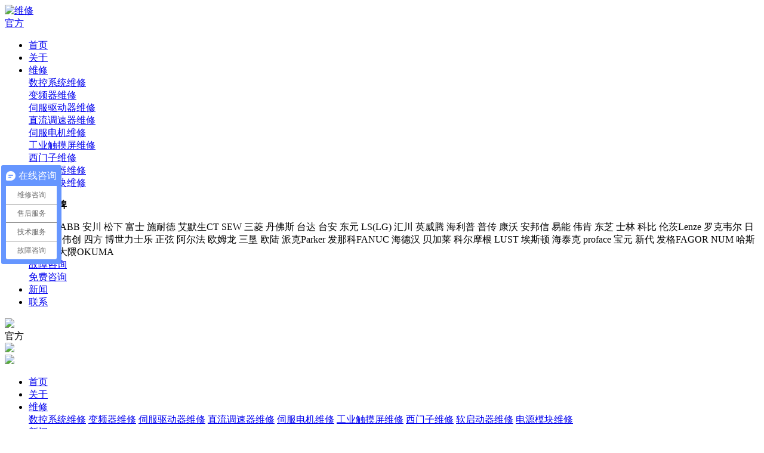

--- FILE ---
content_type: text/html
request_url: https://www.jslingke.com/html/941.html
body_size: 4903
content:
<!doctype html>
<html>
<head>
<meta charset="utf-8">
<title>广数数控系统中伺服系统维修故障和排除方法-凌肯自动化</title>
<meta name="keywords" content="广数,数控系统,中,伺服系统,维修,故障,和," />
<meta name="description" content="广数数控系统中伺服系统维修常见故障和排除方法： 伺服系统作为NC控制器与机床通讯的一部分，接收来自NC控制器插补器的进给脉冲或进给位移信息，经过恒定的信号转换、电压和功" />
<link href="https://www.jslingke.com/templets/default/style/css/style.css" rel="stylesheet" type="text/css">
<link href="https://www.jslingke.com/templets/default/style/css/swiper-bundle.min.css" rel="stylesheet" type="text/css">
<script type="text/javascript" src="https://www.jslingke.com/templets/default/style/js/jquery-1.11.0.js"></script>
<script type="text/javascript" src="https://www.jslingke.com/templets/default/style/js/public.js"></script>
<script type="text/javascript" src="https://www.jslingke.com/templets/default/style/js/swiper-bundle.min.js"></script>
<script type="text/javascript" src="https://www.jslingke.com/templets/default/style/js/wow.min.js"></script>
<link href="https://www.jslingke.com/templets/default/style/css/animate.min.css" rel="stylesheet" type="text/css">
<meta name="viewport" content="width=device-width, initial-scale=1.0, maximum-scale=1.0, user-scalable=no" />
</head>
<body>
<div class="headbg">
<div class="head" id="head">
	<div class="logo">
		<a href="/">
			<img src="https://www.jslingke.com/templets/default/images/logo.png" alt="维修">
			<div class="tp1">官方</div>
		</a>
	</div>
	<div class="nav">
		<ul class="nav_pc">
		<li>

				<a class="a1" href="/">首页</a>
			</li>
			<li>

				<a class="a1" href="/about/">关于</a>
			</li>
			<li>
				<a class="a1 a1a" href="/repair/">维修</a>
				<div class="div1 mad1">
					<div class="p1">
<div class="pitem">
<div class="ptl">
 
<div class=" pi1"><a href="https://www.jslingke.com/repair1/">数控系统维修</a></div>
<div class=" pi1"><a href="https://www.jslingke.com/repair2/">变频器维修</a></div>
<div class=" pi1"><a href="https://www.jslingke.com/repair3/">伺服驱动器维修</a></div>
<div class=" pi1"><a href="https://www.jslingke.com/repair4/">直流调速器维修</a></div>
<div class=" pi1"><a href="https://www.jslingke.com/repair5/">伺服电机维修</a></div>
<div class=" pi1"><a href="https://www.jslingke.com/repair6/">工业触摸屏维修</a></div>
<div class=" pi1"><a href="https://www.jslingke.com/repair7/">西门子维修</a></div>
<div class=" pi1"><a href="https://www.jslingke.com/repair8/">软启动器维修</a></div>
<div class=" pi1"><a href="https://www.jslingke.com/repair9/">电源模块维修</a></div>
</div>
<div class="ptr">
<p><strong>维修品牌</strong></p>
<span>西门子</span>
<span>ABB</span>
<span>安川</span>
<span>松下</span>
<span>富士</span>
<span>施耐德</span>
<span>艾默生CT</span>
<span>SEW</span>
<span>三菱</span>
<span>丹佛斯</span>
<span>台达</span>
<span>台安</span>
<span>东元</span>
<span>LS(LG)</span>
<span>汇川</span>
<span>英威腾</span>
<span>海利普</span>
<span>普传</span>
<span>康沃</span>
<span>安邦信</span>
<span>易能</span>
<span>伟肯</span>
<span>东芝</span>
<span>士林</span>
<span>科比</span>
<span>伦茨Lenze</span>
<span>罗克韦尔</span>
<span>日立</span>
<span>森兰</span>
<span>伟创</span>
<span>四方</span>
<span>博世力士乐</span>
<span>正弦</span>
<span>阿尔法</span>
<span>欧姆龙</span>
<span>三垦</span>
<span>欧陆</span>
<span>派克Parker</span>
<span>发那科FANUC</span>
<span>海德汉</span>
<span>贝加莱</span>
<span>科尔摩根</span>
<span>LUST</span>
<span>埃斯顿</span>
<span>海泰克</span>
<span>proface</span>
<span>宝元</span>
<span>新代</span>
<span>发格FAGOR</span>
<span>NUM</span>
<span>哈斯HAAS</span>
<span>大隈OKUMA</span>
<div class="navcon">
<div class="conbutton bt1"><a href="http://p.qiao.baidu.com/cps/chat?siteId=13470335&userId=27887561&siteToken=9a9271516fd62399ccb9db8637b41129" target="_blank" rel="nofollow">故障咨询</a></div>
<div class="conbutton bt2"><a href="http://p.qiao.baidu.com/cps/chat?siteId=13470335&userId=27887561&siteToken=9a9271516fd62399ccb9db8637b41129" target="_blank" rel="nofollow">免费咨询</a></div>
</div>
</div>
						</div>

<div class="clear"></div>
					</div>
					
				</div>
			</li>
			<li>
				<a class="a1" href="/dt/">新闻</a>
			</li>
			<li>
				<a class="a1" href="/contact/">联系</a>
			</li>
		</ul>
					<div class="clear"></div>
	</div>
	<div class="clear"></div>
</div>
</div>
<!--移动端导航开始-->
<div class="moblie_head">
	<div class="lf">
		<a href="/">
		<img src="https://www.jslingke.com/templets/default/images/logo.png"></a>
	</div>
	<div class="tp1">官方</div>
	<div class="rg">
		<a href="javascript:;" class="a_js">
		<img src="https://www.jslingke.com/templets/default/images/1_07.png"></a>
	</div>
	<div class="clear"></div>

</div>

<div class="a_txt">

	<div class="div1 a_closed"></div>
	<div class="div2">
		<a href="javascript:;" class="a_closed">
		<img src="https://www.jslingke.com/templets/default/images/close.png" width="22"></a>
	</div>
	<div class="div3">
		<ul>
			<li>
				<a href="/">首页</a>
			</li>
			<li>
				<a href="/about/">关于</a>
			</li>
			<li>
				<a class="dlink" href="/repair/">维修</a><a class="a_js2" href="javascript:;"></a>
				<div class="a_txt2">

<a href="https://www.jslingke.com/repair1/">数控系统维修</a>
<a href="https://www.jslingke.com/repair2/">变频器维修</a>
<a href="https://www.jslingke.com/repair3/">伺服驱动器维修</a>
<a href="https://www.jslingke.com/repair4/">直流调速器维修</a>
<a href="https://www.jslingke.com/repair5/">伺服电机维修</a>
<a href="https://www.jslingke.com/repair6/">工业触摸屏维修</a>
<a href="https://www.jslingke.com/repair7/">西门子维修</a>
<a href="https://www.jslingke.com/repair8/">软启动器维修</a>
<a href="https://www.jslingke.com/repair9/">电源模块维修</a>

				</div>
			</li>
			<li>
				<a href="/dt/">新闻</a>
			</li>
			<li>
				<a href="/contact/">联系</a>
			</li>
		</ul>
					<div class="clear"></div>
	</div>
</div>
<div class="mhspace"></div>
<!--移动端导航结束-->
<div class="articlebox">
<div class="weixiu-article-content">
<div class="article-top">
<h1 class="weixiu-content-title">广数数控系统中伺服系统维修故障和排除方法</h1>
       <div class="art-bar"> 
        <div class="artleft"> 
         <div class="arttime"> 
          <span>发布于：2022-08-30 23:10:13</span> 
         </div> 
        </div> 
        <div class="artright"> 
         <div class="artcount"> 
          <div class="artview">
            22313次浏览 
          </div> 
         </div> 
        </div> 
       </div> 
</div>
<div class="weixiu-content">
	 <div style="margin-left: 40px;">
	<span style="font-size:16px;"><strong>广数数控系统中伺服系统维修故障和排除方法：</strong>伺服系统作为NC控制器与机床通讯的一部分，接收来自NC控制器插补器的进给脉冲或进给位移信息，经过恒定的信号转换、电压和功率放大，输出伺服电机驱动传动机构***后转化为车床工作台相对于刀具的直线或旋转位移。为了提高数控机床的性能，我们对机床伺服系统提出了很高的要求。由于各种数控机床完成的加工任务不同，对伺服系统的要求也不同。以下是广数伺服系统的一些常见故障和排除方法。<br />
	&nbsp;<br />
	<strong>广数数控系统</strong><strong>超程</strong><br />
	当传递的运动超过软件中设置的软限制或限位开关设置的硬限制时，会发生超范围警报。报警内容显示在 CRT 上。根据数控系统指令，可排除故障，清除报警。</span></div>
<div style="margin-left: 40px; text-align: center;">
	&nbsp;<img alt="" src="/uploads/allimg/2208/1-220S0231250401.png" style="width: 817px; height: 606px;" /></div>
<div style="margin-left: 40px;">
	<span style="font-size:16px;"><strong>广数数控系统过载</strong><br />
	如果进给运动负荷过大，频繁的正反转运动，链条润滑不良，就会出现过载报警。CRT一般会显示伺服电机过载、过热、过流等报警信息。另外，驱动单元的过载、过电流等信息显示在电源板的供电驱动单元上。<br />
	&nbsp;<br />
	<strong>广数数控系统</strong><strong>跑偏</strong><br />
	进料时出现跑偏现象。1.测速装置故障，如测速装置故障，速度反馈信号干扰2.调速信号不稳定或受到干扰。3.端子接触不良、螺丝松动等。如果由于正向运动和反向运动而发生在转弯的瞬间，通常是因为电感链的反向间隙或伺服系统的增益太大。<br />
	&nbsp;<br />
	<strong>广数数控系统</strong><strong>爬行</strong><br />
	在广数伺服系统启动加速阶段或进给缓慢的条件下，一般来说存在电感润滑不良、伺服系统增益低、负等因素。由于滚珠丝杠的旋转与广数伺服电机的旋转不同步，联轴器本身的缺陷和裂纹会因连接松动而减慢。</span></div>
<div style="margin-left: 40px; text-align: center;">
	&nbsp;<img alt="" src="/uploads/allimg/2208/1-220S0231300O7.png" style="width: 843px; height: 584px;" /></div>
<div style="margin-left: 40px;">
	<span style="font-size:16px;"><strong>广数数控系统</strong><strong>震动</strong><br />
	机器高速移动时会发生振动。此时，发出溢出警报。机器振动问题通常属于速度问题，所以我们来看速度环。机器速度的整个调节过程由速度控制器完成。所以速度问题应该去检查速度控制器。所以振动问题应该寻找速度调节器。我们主要从给定信号、反馈信号、调速器本身三个方面寻找故障。<br />
	&nbsp;<br />
	<strong>广数数控系统</strong><strong>伺服电机不转</strong><br />
	常见的诊断方法有：1.检查NC控制系统是否有速度控制信号输出；2.检查使能信号是否打开。通过CRT观察I/O状态，分析机床PLC梯形（或流程图），检查进给轴的启动情况。3.对于带电磁制动器的伺服电机，检查电磁制动器是否松开。<br />
	&nbsp;<br />
	关于广数数控系统维修，我们凌肯&mdash;&mdash;工控维修一站式的服务专家十分有经验，如果您还有其他问题想要咨询，欢迎来电联系。</span></div>

</div>
</div>
</div>
<div class="weixiu-related">
<h3 class="related-title"><i>广数数控系统中伺服系统维修故障和排除方法</i>相关</h3>
<ul>
 <li><a href="https://www.jslingke.com/html/1067.html">
          <div class="related-img"><img src="https://www.jslingke.com/uploads/allimg/2310/1-231006103553D2-lp.jpg" title="安川数控系统维修这家较专业" /></div>
          <div class="related-text">安川数控系统维修这家较专业</div></a>
        </li>
<li><a href="https://www.jslingke.com/html/1052.html">
          <div class="related-img"><img src="https://www.jslingke.com/uploads/allimg/2308/1-230R4111215S7-lp.png" title="里其乐Rietschle真空泵维修服务中心" /></div>
          <div class="related-text">里其乐Rietschle真空泵维修服务中心</div></a>
        </li>
<li><a href="https://www.jslingke.com/html/1051.html">
          <div class="related-img"><img src="https://www.jslingke.com/uploads/allimg/2308/1-230R2105536459-lp.jpg" title="英威腾UPS电源开机后无显示维修中心" /></div>
          <div class="related-text">英威腾UPS电源开机后无显示维修中心</div></a>
        </li>
<li><a href="https://www.jslingke.com/html/1036.html">
          <div class="related-img"><img src="https://www.jslingke.com/uploads/allimg/2307/1-230GQ5212U12-lp.jpg" title="凯恩帝数控系统维修指南在此" /></div>
          <div class="related-text">凯恩帝数控系统维修指南在此</div></a>
        </li>

</ul>
<div class="clear"></div>
</div>
﻿<div class="footer-box">
	<div class="footer_center">
		<div class="footer_top">
			<div class="footer_left">
				<p><img src="https://www.jslingke.com/templets/default/images/logowhite.png" /></p>
				<span>工控维修，仪器维修</span>
				<span>
			<em>在线客服：</em>
			<a href="http://p.qiao.baidu.com/cps/chat?siteId=13470335&userId=27887561&siteToken=9a9271516fd62399ccb9db8637b41129" target="_blank">在线咨询</a>
		</span>
				<span>
			<em>客服电话：</em>
			<b>139 6112 2002</b>
		</span>
				
			</div>
			<div class="footer_middle">
				<div class="footer_c_list">
					<p>关于我们</p>
					<div class="footlist">
						<ul>
						<li><a href="/about/">企业介绍</a></li>
						<li><a href="/contact/">联系方式</a></li>
						</ul>
					</div>
				</div>
				<div class="footer_c_list">
					<p>售后服务</p>
					<div class="footlist">
					<ul>
					<li><a href="/repair2/">变频器维修</a></li>
					<li><a href="/repair1/">数控系统维修</a></li>
					<li><a href="/repair3/">驱动器维修</a></li>
					<li><a href="/repair5/">伺服电机维修</a></li>
					<li><a href="/repair6/">触摸屏维修</a></li>
					<li><a href="/repair4/">直流调速器维修</a></li>
					</ul>
				</div>
				</div>
				<div class="footer_c_list">
					<p>资讯动态</p>
					<div class="footlist">
					<ul>
						<li><a href="/jszq/">技术专区</a></li>
						<li><a href="/news/">新闻资讯</a></li>
						<li><a href="/a/">行业资讯</a></li>
					</ul>
					</div>
				</div>
			</div>
			<div class="footer_right">
				<span><img src="https://www.jslingke.com/templets/default/images/wx.png"  /></span>
				<p>扫描加微信咨询</p>
			</div>
		</div>
		<div class="copyright">
			<span>www.jslingke.com</span><span>苏ICP备19002850号-1</span><span>凌肯自动化</span>
		</div>
	</div>
</div>
<div class="onlinebox">
	<div class="onlineboxcenter">
		<ul class="onlineboxul">
			<li><div class="plx"><a class="onlinecontact" href="http://p.qiao.baidu.com/cps/chat?siteId=13470335&userId=27887561&siteToken=9a9271516fd62399ccb9db8637b41129" target="_blank">在线咨询</a></div><div class="mlx" onclick="showwx()"><img src="https://www.jslingke.com/templets/default/images/微信.png" /><br />微信</div></li>
			<li><div class="plx">电话咨询<br /><span>139 6112 2002</span></div><a href="tel:13961122002"><div class="mlx"><img src="https://www.jslingke.com/templets/default/images/电话.png" /><br />电话</div></a></li>
			<li><a href="http://p.qiao.baidu.com/cps/chat?siteId=13470335&userId=27887561&siteToken=9a9271516fd62399ccb9db8637b41129" target="_blank"><div class="mlx"><img src="https://www.jslingke.com/templets/default/images/消息.png" /><br />消息</div></a></li>
			<li><a href="/contact/"><div class="mlx"><img src="https://www.jslingke.com/templets/default/images/我们.png" /><br />我们</div></a></li>
			<li class="weixin">微信咨询<br /><img src="https://www.jslingke.com/templets/default/images/wx.png" alt="官方微信" /></li>
		</ul>
		<div class="clear"></div>
		</div>
</div>
<!--手机站微信-->
    <div id='myshow' class="tan">
        <div class="kuang">
            <b>复制成功</b><br/>
            微信号：<span id="copy_content" class="txtcss">13961122002</span><br/>
            添加微信好友, 详细了解产品<br />
<p onclick="copywx()" class="copy"><a href="weixin://">知道了</a></p>
			</div>
        <div onclick="closeshow()" class="closeshow guanbi">x</div>
    </div>
	<script>
if (!(/msie [6|7|8|9]/i.test(navigator.userAgent))){
	new WOW().init();
};
</script>
<script>
var _hmt = _hmt || [];
(function() {
  var hm = document.createElement("script");
  hm.src = "https://hm.baidu.com/hm.js?9a9271516fd62399ccb9db8637b41129";
  var s = document.getElementsByTagName("script")[0]; 
  s.parentNode.insertBefore(hm, s);
})();
</script>
<script>
document.oncontextmenu=new Function("return false") 
document.onselectstart=new Function("return false") 
</script>
</body>
</html>